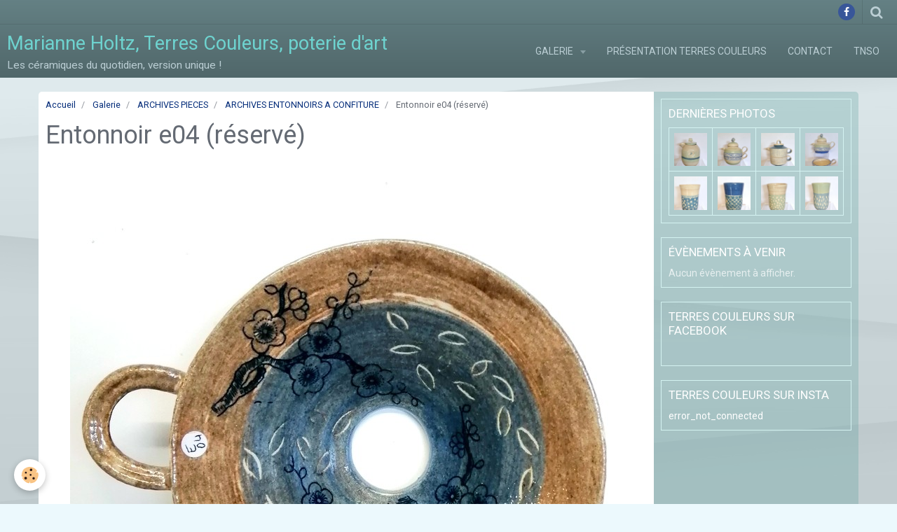

--- FILE ---
content_type: text/html; charset=UTF-8
request_url: https://www.terrescouleurs.com/album/pieces-recentes-vendues/archives-entonnoirs-a-confiture/entonnoir-e04.html
body_size: 34099
content:
    <!DOCTYPE html>
<html lang="fr">
    <head>
        <title>Entonnoir e04 (réservé)</title>
        <meta name="theme-color" content="rgba(100, 128, 132, 1)">
        <meta name="msapplication-navbutton-color" content="rgba(100, 128, 132, 1)">
        <meta name="apple-mobile-web-app-capable" content="yes">
        <meta name="apple-mobile-web-app-status-bar-style" content="black-translucent">

        <!-- pretty / altitude -->
<meta http-equiv="Content-Type" content="text/html; charset=utf-8">
<!--[if IE]>
<meta http-equiv="X-UA-Compatible" content="IE=edge">
<![endif]-->
<meta name="viewport" content="width=device-width, initial-scale=1, maximum-scale=1.0, user-scalable=no">
<meta name="msapplication-tap-highlight" content="no">
  <link rel="image_src" href="https://www.terrescouleurs.com/medias/album/entonnoir-e04.jpg" />
  <meta property="og:image" content="https://www.terrescouleurs.com/medias/album/entonnoir-e04.jpg" />
  <link rel="canonical" href="https://www.terrescouleurs.com/album/pieces-recentes-vendues/archives-entonnoirs-a-confiture/entonnoir-e04.html">
<meta name="google-site-verification" content="quP1GWC68am7P0MMGIoMubTMK08llEPF-ESglZFNOuA">
<meta name="generator" content="e-monsite (e-monsite.com)">


<link rel="apple-touch-icon" sizes="114x114" href="https://www.terrescouleurs.com/medias/site/mobilefavicon/favicon.jpg?fx=c_114_114" />
<link rel="apple-touch-icon" sizes="72x72" href="https://www.terrescouleurs.com/medias/site/mobilefavicon/favicon.jpg?fx=c_72_72" />
<link rel="apple-touch-icon" href="https://www.terrescouleurs.com/medias/site/mobilefavicon/favicon.jpg?fx=c_57_57" />
<link rel="apple-touch-icon-precomposed" href="https://www.terrescouleurs.com/medias/site/mobilefavicon/favicon.jpg?fx=c_57_57" />

<link href="https://fonts.googleapis.com/css?family=Comic%20Neue:300,400,700%7COpen%20Sans:300,400,700%7CRoboto:300,400,700&amp;display=swap" rel="stylesheet">





                
                
                
                
        
        <link href="https://maxcdn.bootstrapcdn.com/font-awesome/4.7.0/css/font-awesome.min.css" rel="stylesheet">

        <link href="//www.terrescouleurs.com/themes/combined.css?v=6_1665404070_106" rel="stylesheet">

        <!-- EMS FRAMEWORK -->
        <script src="//www.terrescouleurs.com/medias/static/themes/ems_framework/js/jquery.min.js"></script>
        <!-- HTML5 shim and Respond.js for IE8 support of HTML5 elements and media queries -->
        <!--[if lt IE 9]>
        <script src="//www.terrescouleurs.com/medias/static/themes/ems_framework/js/html5shiv.min.js"></script>
        <script src="//www.terrescouleurs.com/medias/static/themes/ems_framework/js/respond.min.js"></script>
        <![endif]-->

        <script src="//www.terrescouleurs.com/medias/static/themes/ems_framework/js/ems-framework.min.js?v=2072"></script>

        <script src="https://www.terrescouleurs.com/themes/content.js?v=6_1665404070_106&lang=fr"></script>

            <script src="//www.terrescouleurs.com/medias/static/js/rgpd-cookies/jquery.rgpd-cookies.js?v=2072"></script>
    <script>
                                    $(document).ready(function() {
            $.RGPDCookies({
                theme: 'ems_framework',
                site: 'www.terrescouleurs.com',
                privacy_policy_link: '/about/privacypolicy/',
                cookies: [{"id":null,"favicon_url":"https:\/\/ssl.gstatic.com\/analytics\/20210414-01\/app\/static\/analytics_standard_icon.png","enabled":true,"model":"google_analytics","title":"Google Analytics","short_description":"Permet d'analyser les statistiques de consultation de notre site","long_description":"Indispensable pour piloter notre site internet, il permet de mesurer des indicateurs comme l\u2019affluence, les produits les plus consult\u00e9s, ou encore la r\u00e9partition g\u00e9ographique des visiteurs.","privacy_policy_url":"https:\/\/support.google.com\/analytics\/answer\/6004245?hl=fr","slug":"google-analytics"},{"id":null,"favicon_url":"","enabled":true,"model":"addthis","title":"AddThis","short_description":"Partage social","long_description":"Nous utilisons cet outil afin de vous proposer des liens de partage vers des plateformes tiers comme Twitter, Facebook, etc.","privacy_policy_url":"https:\/\/www.oracle.com\/legal\/privacy\/addthis-privacy-policy.html","slug":"addthis"}],
                modal_title: 'Gestion\u0020des\u0020cookies',
                modal_description: 'd\u00E9pose\u0020des\u0020cookies\u0020pour\u0020am\u00E9liorer\u0020votre\u0020exp\u00E9rience\u0020de\u0020navigation,\nmesurer\u0020l\u0027audience\u0020du\u0020site\u0020internet,\u0020afficher\u0020des\u0020publicit\u00E9s\u0020personnalis\u00E9es,\nr\u00E9aliser\u0020des\u0020campagnes\u0020cibl\u00E9es\u0020et\u0020personnaliser\u0020l\u0027interface\u0020du\u0020site.',
                privacy_policy_label: 'Consulter\u0020la\u0020politique\u0020de\u0020confidentialit\u00E9',
                check_all_label: 'Tout\u0020cocher',
                refuse_button: 'Refuser',
                settings_button: 'Param\u00E9trer',
                accept_button: 'Accepter',
                callback: function() {
                    // website google analytics case (with gtag), consent "on the fly"
                    if ('gtag' in window && typeof window.gtag === 'function') {
                        if (window.jsCookie.get('rgpd-cookie-google-analytics') === undefined
                            || window.jsCookie.get('rgpd-cookie-google-analytics') === '0') {
                            gtag('consent', 'update', {
                                'ad_storage': 'denied',
                                'analytics_storage': 'denied'
                            });
                        } else {
                            gtag('consent', 'update', {
                                'ad_storage': 'granted',
                                'analytics_storage': 'granted'
                            });
                        }
                    }
                }
            });
        });
    </script>
        <script async src="https://www.googletagmanager.com/gtag/js?id=G-4VN4372P6E"></script>
<script>
    window.dataLayer = window.dataLayer || [];
    function gtag(){dataLayer.push(arguments);}
    
    gtag('consent', 'default', {
        'ad_storage': 'denied',
        'analytics_storage': 'denied'
    });
    
    gtag('js', new Date());
    gtag('config', 'G-4VN4372P6E');
</script>

        
    <!-- Global site tag (gtag.js) -->
        <script async src="https://www.googletagmanager.com/gtag/js?id=UA-43106195-1"></script>
        <script>
        window.dataLayer = window.dataLayer || [];
        function gtag(){dataLayer.push(arguments);}

gtag('consent', 'default', {
            'ad_storage': 'denied',
            'analytics_storage': 'denied'
        });
        gtag('set', 'allow_ad_personalization_signals', false);
                gtag('js', new Date());
        gtag('config', 'UA-43106195-1');
    </script>

        <style>
        #overlay{position:fixed;top:0;left:0;width:100vw;height:100vh;z-index:1001}
                                #overlay.loader{display:-webkit-flex;display:flex;-webkit-justify-content:center;justify-content:center;-webkit-align-items:center;align-items:center;background-color:rgba(142, 197, 195, 1);opacity:1}#overlay.stop div{animation-play-state:paused}
                        .loader-heart{display:inline-block;position:relative;width:64px;height:64px;transform:rotate(45deg);transform-origin:32px 32px}.loader-heart div{top:23px;left:23px;position:absolute;width:26px;height:26px;background-color:rgba(255, 255, 255, 1);animation:loader-heart 1.2s infinite cubic-bezier(.215,.61,.355,1)}.loader-heart div:after,.loader-heart div:before{content:" ";position:absolute;display:block;width:26px;height:26px;background-color:rgba(255, 255, 255, 1)}.loader-heart div:before{left:-17px;border-radius:50% 0 0 50%}.loader-heart div:after{top:-17px;border-radius:50% 50% 0 0}@keyframes loader-heart{0%,60%{transform:scale(.95)}5%{transform:scale(1.1)}39%{transform:scale(.85)}45%{transform:scale(1)}100%{transform:scale(.9)}}
                            </style>
        <script type="application/ld+json">
    {
        "@context" : "https://schema.org/",
        "@type" : "WebSite",
        "name" : "Marianne Holtz, Terres Couleurs, poterie d'art",
        "url" : "https://www.terrescouleurs.com/"
    }
</script>
            </head>
    <body id="album_run_pieces-recentes-vendues_archives-entonnoirs-a-confiture_entonnoir-e04" class="default">
        
                <div id="overlay" class="loader">
            <div class="loader-heart">
                <div></div>
            </div>
        </div>
                        <!-- HEADER -->
        <header id="header" class="navbar" data-fixed="true" data-margin-top="false" data-margin-bottom="true">
            <div id="header-main" data-padding="true">
                                                                            <!-- header -->
                <a class="brand" href="https://www.terrescouleurs.com/" data-appearance="horizontal">
                                                            <div class="brand-titles">
                                                <span class="brand-title">Marianne Holtz, Terres Couleurs, poterie d'art</span>
                                                                        <div class="brand-subtitle">Les céramiques du quotidien, version unique !</div>
                                            </div>
                                    </a>
                
                                <nav id="menu" class="collapse">
                                                                        <ul class="nav navbar-nav">
                    <li class="subnav">
                <a href="https://www.terrescouleurs.com/album/" class="subnav-toggle" data-toggle="subnav" data-animation="rise">
                                        Galerie
                </a>
                                    <ul class="nav subnav-menu">
                                                    <li>
                                <a href="https://www.terrescouleurs.com/album/pichets-et-cruches/">
                                    PICHETS ET CRUCHES
                                </a>
                                                            </li>
                                                    <li>
                                <a href="https://www.terrescouleurs.com/album/mugs-et-tasses/">
                                    MUGS
                                </a>
                                                            </li>
                                                    <li>
                                <a href="https://www.terrescouleurs.com/album/tasses/">
                                    TASSES
                                </a>
                                                            </li>
                                                    <li>
                                <a href="https://www.terrescouleurs.com/album/bols/">
                                    BOLS
                                </a>
                                                            </li>
                                                    <li>
                                <a href="https://www.terrescouleurs.com/album/bols-a-ramen/">
                                    BOLS A RAMEN
                                </a>
                                                            </li>
                                                    <li>
                                <a href="https://www.terrescouleurs.com/album/saladiers/">
                                    SALADIERS ET COUPES
                                </a>
                                                            </li>
                                                    <li>
                                <a href="https://www.terrescouleurs.com/album/plats/">
                                    PLATS ET ASSIETTES
                                </a>
                                                            </li>
                                                    <li>
                                <a href="https://www.terrescouleurs.com/album/theieres/">
                                    THEIERES
                                </a>
                                                            </li>
                                                    <li>
                                <a href="https://www.terrescouleurs.com/album/bal/">
                                    BOLS A LAINE
                                </a>
                                                            </li>
                                                    <li>
                                <a href="https://www.terrescouleurs.com/album/porte-savons/">
                                    PORTE SAVONS
                                </a>
                                                            </li>
                                                    <li>
                                <a href="https://www.terrescouleurs.com/album/vases/">
                                    VASES
                                </a>
                                                            </li>
                                                    <li>
                                <a href="https://www.terrescouleurs.com/album/enfance-naissance-mariage/">
                                    ENFANCE NAISSANCE
                                </a>
                                                            </li>
                                            </ul>
                            </li>
                    <li>
                <a href="https://www.terrescouleurs.com/pages/petite-presentation-deterres-couleurs-marianne-holtz.html">
                                        Présentation Terres Couleurs
                </a>
                            </li>
                    <li>
                <a href="https://www.terrescouleurs.com/contact/">
                                        Contact
                </a>
                            </li>
                    <li>
                <a href="https://www.terrescouleurs.com/pages/tnso.html"onclick="window.open(this.href);return false;">
                                        TNSO
                </a>
                            </li>
            </ul>

                                                            </nav>
                
                            </div>
            <div id="header-buttons" data-retract="true">
                                <button class="btn btn-link navbar-toggle header-btn" data-toggle="collapse" data-target="#menu" data-orientation="horizontal">
                    <i class="fa fa-bars fa-lg"></i>
                </button>
                
                                    <ul class="social-links-list visible-desktop">
        <li>
        <a href="https://www.facebook.com/Marianne.Poterie/" class="bg-facebook"><i class="fa fa-facebook"></i></a>
    </li>
    </ul>
                
                                <div class="navbar-search dropdown">
                    <button class="btn btn-link header-btn" type="button" data-toggle="dropdown">
                        <i class="fa fa-search fa-lg"></i>
                    </button>
                    <form method="get" action="https://www.terrescouleurs.com/search/site/" class="dropdown-menu">
                        <div class="input-group">
                            <input type="text" name="q" value="" placeholder="Votre recherche" pattern=".{3,}" required title="Seuls les mots de plus de deux caractères sont pris en compte lors de la recherche.">
                            <div class="input-group-btn">
                                <button type="submit" class="btn btn-link">
                                    <i class="fa fa-search fa-lg"></i>
                                </button>
                            </div>
                        </div>
                    </form>
                </div>
                
                
                            </div>
                                                    
                    </header>
        <!-- //HEADER -->

        
        <!-- WRAPPER -->
        <div id="wrapper" class="container">
            
            <!-- CONTENT -->
            <div id="content">
                <!-- MAIN -->
                <section id="main" class="sticked">

                                            <!-- BREADCRUMBS -->
                           <ol class="breadcrumb">
                  <li>
            <a href="https://www.terrescouleurs.com/">Accueil</a>
        </li>
                        <li>
            <a href="https://www.terrescouleurs.com/album/">Galerie</a>
        </li>
                        <li>
            <a href="https://www.terrescouleurs.com/album/pieces-recentes-vendues/">ARCHIVES PIECES</a>
        </li>
                        <li>
            <a href="https://www.terrescouleurs.com/album/pieces-recentes-vendues/archives-entonnoirs-a-confiture/">ARCHIVES ENTONNOIRS A CONFITURE</a>
        </li>
                        <li class="active">
            Entonnoir e04 (réservé)
         </li>
            </ol>
                        <!-- //BREADCRUMBS -->
                    
                    
                    
                                        
                                        
                                        <div class="view view-album" id="view-item" data-category="archives-entonnoirs-a-confiture" data-id-album="5ea027f119b75c9251b3cb23">
    <h1 class="view-title">Entonnoir e04 (réservé)</h1>
    <div id="site-module" class="site-module" data-itemid="513628fb40b95a266705d5f2" data-siteid="51362826581c5a26670512c7"></div>

    

    <p class="text-center">
        <img src="https://www.terrescouleurs.com/medias/album/entonnoir-e04.jpg" alt="Entonnoir e04 (réservé)">
    </p>

    <ul class="category-navigation">
        <li>
                            <a href="https://www.terrescouleurs.com/album/pieces-recentes-vendues/archives-entonnoirs-a-confiture/entonnoir-e05.html" class="btn btn-default">
                    <i class="fa fa-angle-left fa-lg"></i>
                    <img src="https://www.terrescouleurs.com/medias/album/entonnoir-e05.jpg?fx=c_80_80" width="80" alt="">
                </a>
                    </li>

        <li>
            <a href="https://www.terrescouleurs.com/album/pieces-recentes-vendues/archives-entonnoirs-a-confiture/" class="btn btn-small btn-default">Retour</a>
        </li>

        <li>
                            <a href="https://www.terrescouleurs.com/album/pieces-recentes-vendues/archives-entonnoirs-a-confiture/entonnoir-d.html" class="btn btn-default">
                    <img src="https://www.terrescouleurs.com/medias/album/entonnoir-d.jpg?fx=c_80_80" width="80" alt="">
                    <i class="fa fa-angle-right fa-lg"></i>
                </a>
                    </li>
    </ul>

    

<div class="plugins">
               <div id="social-51362826655d5a266705b07c" class="plugin" data-plugin="social">
    <div class="a2a_kit a2a_kit_size_32 a2a_default_style">
        <a class="a2a_dd" href="https://www.addtoany.com/share"></a>
        <a class="a2a_button_facebook"></a>
        <a class="a2a_button_twitter"></a>
        <a class="a2a_button_email"></a>
    </div>
    <script>
        var a2a_config = a2a_config || {};
        a2a_config.onclick = 1;
        a2a_config.locale = "fr";
    </script>
    <script async src="https://static.addtoany.com/menu/page.js"></script>
</div>    
           <div class="plugin" data-plugin="rating">
    <form action="https://www.terrescouleurs.com/album/pieces-recentes-vendues/archives-entonnoirs-a-confiture/entonnoir-e04.html" method="post">
        <ul class="rating-list text-muted">
                        <li class="note-off">
                <label for="rating1" title="1 / 5">
                    <i class="fa fa-star"></i>
                    <input type="radio" name="note" id="rating1" value="1">
                </label>
            </li>
                        <li class="note-off">
                <label for="rating2" title="2 / 5">
                    <i class="fa fa-star"></i>
                    <input type="radio" name="note" id="rating2" value="2">
                </label>
            </li>
                        <li class="note-off">
                <label for="rating3" title="3 / 5">
                    <i class="fa fa-star"></i>
                    <input type="radio" name="note" id="rating3" value="3">
                </label>
            </li>
                        <li class="note-off">
                <label for="rating4" title="4 / 5">
                    <i class="fa fa-star"></i>
                    <input type="radio" name="note" id="rating4" value="4">
                </label>
            </li>
                        <li class="note-off">
                <label for="rating5" title="5 / 5">
                    <i class="fa fa-star"></i>
                    <input type="radio" name="note" id="rating5" value="5">
                </label>
            </li>
                        <li class="rating-infos">
                            Aucune note. Soyez le premier à attribuer une note !
                        </li>
        </ul>
    </form>
</div>
    
    </div>
</div>

                </section>
                <!-- //MAIN -->

                                <!-- SIDEBAR -->
                <aside id="sidebar" data-fixed="true" data-offset="true">
                    <div id="sidebar-wrapper" data-height="full">
                                                                                                                                                                                                                                    <div class="widget" data-id="widget_image_last">
                                        
<div class="widget-title">
    
        <span>
            Dernières photos
        </span>  

        
</div>

                                        <div id="widget1" class="widget-content" data-role="widget-content">
                                            
                                                                                        
                                                                                        <ul class="media-list media-thumbnails" data-addon="album">
           <li class="media" data-category="theieres">
            <div class="media-object">
                <a href="https://www.terrescouleurs.com/album/theieres/egoiste-4.html">
                                            <img src="https://www.terrescouleurs.com/medias/album/egoiste-4.jpg?fx=c_400_400" alt="Egoïste 06" width="400">
                                    </a>
            </div>
        </li>
           <li class="media" data-category="theieres">
            <div class="media-object">
                <a href="https://www.terrescouleurs.com/album/theieres/aaego1-5.html">
                                            <img src="https://www.terrescouleurs.com/medias/album/aaego1-5.jpg?fx=c_400_400" alt="Egoïste 04" width="400">
                                    </a>
            </div>
        </li>
           <li class="media" data-category="theieres">
            <div class="media-object">
                <a href="https://www.terrescouleurs.com/album/theieres/aaego2-1.html">
                                            <img src="https://www.terrescouleurs.com/medias/album/aaego2-1.jpg?fx=c_400_400" alt="Egoïste 05" width="400">
                                    </a>
            </div>
        </li>
           <li class="media" data-category="theieres">
            <div class="media-object">
                <a href="https://www.terrescouleurs.com/album/theieres/aaego1-2.html">
                                            <img src="https://www.terrescouleurs.com/medias/album/aaego1-2.jpg?fx=c_400_400" alt="Egoïste 04" width="400">
                                    </a>
            </div>
        </li>
           <li class="media" data-category="mugs-et-tasses">
            <div class="media-object">
                <a href="https://www.terrescouleurs.com/album/mugs-et-tasses/gobelet-grave-17.html">
                                            <img src="https://www.terrescouleurs.com/medias/album/gobelet-grave-17.jpg?fx=c_400_400" alt="Gobelet grave 17" width="400">
                                    </a>
            </div>
        </li>
           <li class="media" data-category="mugs-et-tasses">
            <div class="media-object">
                <a href="https://www.terrescouleurs.com/album/mugs-et-tasses/gobelet-grave-16.html">
                                            <img src="https://www.terrescouleurs.com/medias/album/gobelet-grave-16.jpg?fx=c_400_400" alt="Gobelet gravé 16" width="400">
                                    </a>
            </div>
        </li>
           <li class="media" data-category="mugs-et-tasses">
            <div class="media-object">
                <a href="https://www.terrescouleurs.com/album/mugs-et-tasses/gobelet-grave-15.html">
                                            <img src="https://www.terrescouleurs.com/medias/album/gobelet-grave-15.jpg?fx=c_400_400" alt="Gobelet gravé 15" width="400">
                                    </a>
            </div>
        </li>
           <li class="media" data-category="mugs-et-tasses">
            <div class="media-object">
                <a href="https://www.terrescouleurs.com/album/mugs-et-tasses/gobelet-grave-14.html">
                                            <img src="https://www.terrescouleurs.com/medias/album/gobelet-grave-14.jpg?fx=c_400_400" alt="Gobelet gravé 14" width="400">
                                    </a>
            </div>
        </li>
   </ul>

                                        </div>
                                    </div>
                                    
                                                                                                                                                                                                                                                                                                                                                                                                    <div class="widget" data-id="widget_event_comingup">
                                        
<div class="widget-title">
    
        <span>
            Évènements à venir
        </span>  

        
</div>

                                        <div id="widget2" class="widget-content" data-role="widget-content">
                                            
                                                                                        
                                                                                            <span class="text-muted">Aucun évènement à afficher.</span>

                                        </div>
                                    </div>
                                    
                                                                                                                                                                                                                                                                                                                                        <div class="widget" data-id="widget_fbpageplugin">
                                        
<div class="widget-title">
    
            <a href="https://www.facebook.com/Marianne.Poterie">
        <span>
            Terres Couleurs sur Facebook
        </span>  

            </a>
        
</div>

                                        <div id="widget3" class="widget-content" data-role="widget-content">
                                            
                                                                                        
                                                                                        <script>
$(window).on('load', function () {
    var iframeWidth = Math.round($('.fb-page').parent().width());
    $('.fb-page').attr('data-width', iframeWidth);
    
    window.fbAsyncInit = function() {
	  FB.init({
		xfbml      : true,
		version    : 'v2.4'
	  });
      FB.Event.subscribe("xfbml.render", function(){
        $(window).trigger('resize');
      });
	};

    (function(d, s, id) {
            	////init des var
    			var js, fjs = d.getElementsByTagName(s)[0];
    			
    			//si j'ai déjà le SDK dans la page, je reload juste le plugin
    			if (d.getElementById(id)){
    				return false;
    			}else{
    				js = d.createElement(s); js.id = id;
    				js.src = "//connect.facebook.net/fr_FR/sdk.js";
    				fjs.parentNode.insertBefore(js, fjs);
    			}
    }(document, 'script', 'facebook-jssdk'));
});
</script>
<div class="fb-page" data-href="https://www.facebook.com/Marianne.Poterie" data-height="200" data-hide_cover="true" data-show_facepile="false" data-show_posts="true" data-hide_cta="false" data-small_header="false" data-adapt_container_width="true"></div>
                                        </div>
                                    </div>
                                    
                                                                                                                                                                                                                                                                                                                                                                        <div class="widget" data-id="widget_instagram">
                                        
<div class="widget-title">
    
            <a href="https://www.instagram.com/terrescouleurs/">
        <span>
            Terres Couleurs sur Insta
        </span>  

            </a>
        
</div>

                                        <div id="widget4"
                                             class="widget-content"
                                             data-role="widget-content">
                                            
                                                                                        
                                                                                            <p>error_not_connected</p>

                                        </div>
                                    </div>
                                    
                                                                                                                                            </div>
                </aside>
                <!-- //SIDEBAR -->
                            </div>
            <!-- //CONTENT -->
        </div>
        <!-- //WRAPPER -->

                <!-- FOOTER -->
        <footer id="footer" class="container">
                            <div id="footer-wrapper">
                                        <!-- CUSTOMIZE AREA -->
                    <div id="bottom-site">
                                                    <div id="rows-616c37ab23b856fa068fa155" class="rows" data-total-pages="1" data-current-page="1">
                                                            
                
                        
                        
                                
                                <div class="row-container rd-1 page_1">
            	<div class="row-content">
        			                        			    <div class="row" data-role="line">

                    
                                                
                                                                        
                                                
                                                
						                                                                                                                                                
                                        				<div data-role="cell" class="column empty-column" style="width:100%">
            					<div id="cell-616c37402eac56fa068fb6af" class="column-content">            							&nbsp;
            						            					</div>
            				</div>
																		        			</div>
                            		</div>
                        	</div>
						</div>

                                            </div>
                    
                                    </div>

                                                                                                    
                    <ul class="social-links-list hidden-desktop">
        <li>
        <a href="https://www.facebook.com/Marianne.Poterie/" class="bg-facebook"><i class="fa fa-facebook"></i></a>
    </li>
    </ul>
                
                                    <ul id="legal-mentions">
            <li><a href="https://www.terrescouleurs.com/about/legal/">Mentions légales</a></li>
        <li><a id="cookies" href="javascript:void(0)">Gestion des cookies</a></li>
    
    
                        <li><a href="https://www.terrescouleurs.com/about/cgv/">Conditions générales de vente</a></li>
            
    
    </ul>
                                    </footer>
        <!-- //FOOTER -->
        
        
        
        <script src="//www.terrescouleurs.com/medias/static/themes/ems_framework/js/jquery.mobile.custom.min.js"></script>
        <script src="//www.terrescouleurs.com/medias/static/themes/ems_framework/js/jquery.zoom.min.js"></script>
        <script src="//www.terrescouleurs.com/medias/static/themes/ems_framework/js/imagelightbox.min.js"></script>
        <script src="https://www.terrescouleurs.com/themes/custom.js?v=6_1665404070_106"></script>
        
            

 
    
						 	 





            </body>
</html>
